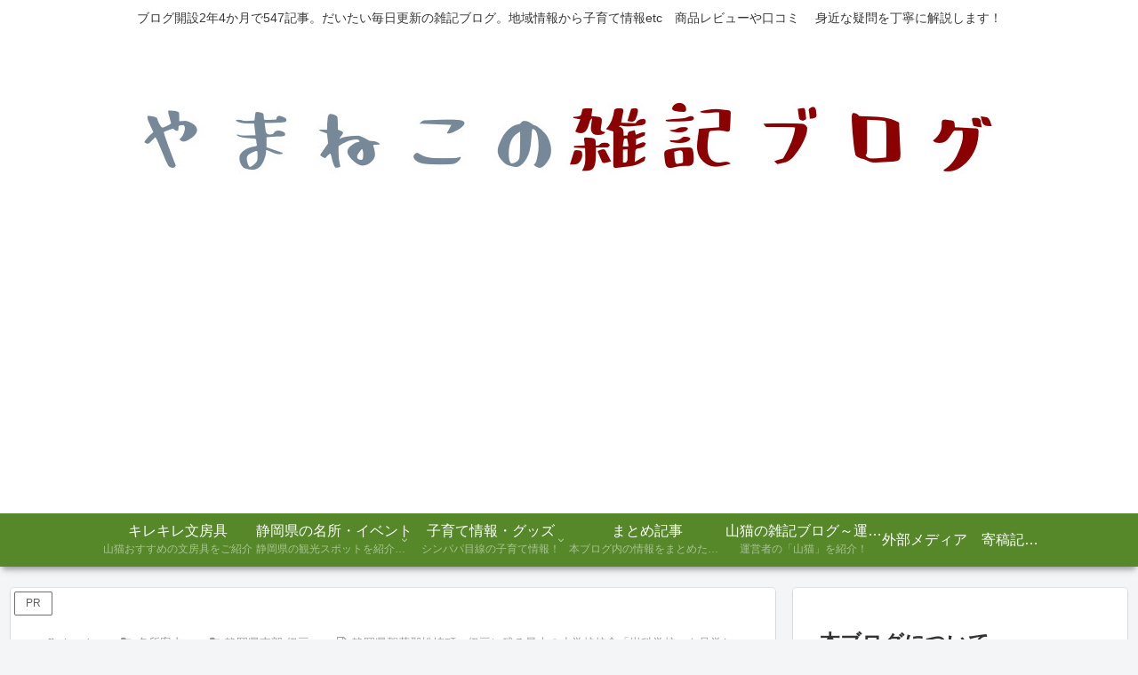

--- FILE ---
content_type: text/html; charset=utf-8
request_url: https://www.google.com/recaptcha/api2/aframe
body_size: 268
content:
<!DOCTYPE HTML><html><head><meta http-equiv="content-type" content="text/html; charset=UTF-8"></head><body><script nonce="OK1fko-Ade-KCPUeG8wT5Q">/** Anti-fraud and anti-abuse applications only. See google.com/recaptcha */ try{var clients={'sodar':'https://pagead2.googlesyndication.com/pagead/sodar?'};window.addEventListener("message",function(a){try{if(a.source===window.parent){var b=JSON.parse(a.data);var c=clients[b['id']];if(c){var d=document.createElement('img');d.src=c+b['params']+'&rc='+(localStorage.getItem("rc::a")?sessionStorage.getItem("rc::b"):"");window.document.body.appendChild(d);sessionStorage.setItem("rc::e",parseInt(sessionStorage.getItem("rc::e")||0)+1);localStorage.setItem("rc::h",'1769146583547');}}}catch(b){}});window.parent.postMessage("_grecaptcha_ready", "*");}catch(b){}</script></body></html>

--- FILE ---
content_type: application/javascript; charset=utf-8;
request_url: https://dalc.valuecommerce.com/app3?p=885893732&_s=https%3A%2F%2Fyamaneko-blog.com%2F20190406-iwashina%2F&vf=iVBORw0KGgoAAAANSUhEUgAAAAMAAAADCAYAAABWKLW%2FAAAAMElEQVQYV2NkFGP4nxHLwZDd%2B4uB8VwM8%2F%2FtfAoMrQr3GBhzubr%2Bz3s2hcFM4BEDAPvwDa0CHH%2FeAAAAAElFTkSuQmCC
body_size: 963
content:
vc_linkswitch_callback({"t":"697308d5","r":"aXMI1QAIlSMDhWojCooAHwqKBtTsTg","ub":"aXMI1AACzlwDhWojCooBbQqKC%2FAeQQ%3D%3D","vcid":"QDDF-Uquxh6L96b2uwba4EqR4D9THcQ9wnqB8BZMrdk92alD48EcWCi7rhm1lNpo","vcpub":"0.562467","shopping.geocities.jp":{"a":"2695956","m":"2201292","g":"f1a7424f8c"},"jalan.net":{"a":"2513343","m":"2130725","g":"5a418e0e8c"},"www.mangazenkan.com":{"a":"2875212","m":"3611863","g":"7c74f5018c"},"l":4,"btimes.jp":{"a":"2827083","m":"3316417","g":"735ac7618c"},"shopping.yahoo.co.jp":{"a":"2695956","m":"2201292","g":"f1a7424f8c"},"p":885893732,"paypaymall.yahoo.co.jp":{"a":"2695956","m":"2201292","g":"f1a7424f8c"},"www.ikyu.com":{"a":"2675907","m":"221","g":"e9a2f0c888"},"s":3441208,"approach.yahoo.co.jp":{"a":"2695956","m":"2201292","g":"f1a7424f8c"},"paypaystep.yahoo.co.jp":{"a":"2695956","m":"2201292","g":"f1a7424f8c"},"mini-shopping.yahoo.co.jp":{"a":"2695956","m":"2201292","g":"f1a7424f8c"}})

--- FILE ---
content_type: application/javascript; charset=utf-8
request_url: https://mtwidget03.affiliate.ashiato.rakuten.co.jp/?rakuten_design=slide&rakuten_affiliateId=0c15d030.dfeb806c.0c208255.96ceb2e4&rakuten_items=ctsmatch&rakuten_genreId=0&rakuten_size=600x200&rakuten_pattern=H1B&rakuten_target=_blank&rakuten_theme=gray&rakuten_border=on&rakuten_auto_mode=on&rakuten_genre_title=off&rakuten_pointbackId=MAF_RAKUTEN_ID&rakuten_no_link=off&rakuten_no_afl=off&rakuten_no_logo=off&rakuten_undispGenre=off&rakuten_wmode=off&rakuten_noScrollButton=off&rakuten_bgColor=FFFFFF&rakuten_txtColor=1D54A7&rakuten_captionColor=000000&rakuten_moverColor=C00000&rakuten_recommend=on&rakuten_service_flag=ichiba&rakuten_adNetworkId=moshimo&rakuten_adNetworkUrl=http%3A%2F%2Fc.af.moshimo.com%2Faf%2Fc%2Fclick%3Fa_id%3D1237685%26p_id%3D54%26pc_id%3D54%26pl_id%3D10758%26url%3D&rakuten_searchKeyword=&rakuten_disableLogo=&rakuten_moverItembgColor=&rakuten_moverCaptionColor=&rakuten_slideSpeed=250&rakuten_moreInfoColor=red&rakuten_subTxtColor=&rakuten_loadingImage=auto&rakuten_imageDisplay=auto&rakuten_txtDisplay=auto&rakuten_captionDisplay=auto&rakuten_moreInfoDisplay=auto&rakuten_txtRow=auto&rakuten_captionRow=auto&rakuten_auto_interval=6000&rakuten_imageSize=auto&rakuten_slideCell=auto&rakuten_slideDirection=auto&rakuten_order=0,1,2,3&rakuten_loadingTimeout=0&rakuten_mediaId=20011808&rakuten_measurementId=-_ver--new_18_-&rakuten_pointSiteId=&rakuten_isAdvanced=false&rakuten_isIE=false&rakuten_deviceType=PC&rakuten_itemAmount=20&rakuten_tLogFrequency=10&rakuten_timestamp=1769146579954&rakuten_optout=off&rakuten_deeplink=on&rakuten_pUrl=https%3A%2F%2Fyamaneko-blog.com%2F20190406-iwashina%2F&rakuten_version=20230106&rakuten_datatype=json
body_size: 26675
content:
window.rakuten_mw_callback({"status":"Success","itemData":[{"genre_id":101937,"source":"contents_match","name":"ゼロから学べるブログ運営×集客×マネタイズ人気ブロガー養成講座 [ 菅家伸 ]","price":"1,980円","min_price":1980,"max_price":1980,"reviewnum":18,"reviewave":3.94,"url":"http://c.af.moshimo.com/af/c/click?a_id=1237685&p_id=54&pc_id=54&pl_id=10758&url=https%3A%2F%2Fhb.afl.rakuten.co.jp%2Fichiba%2F0c15d030.dfeb806c.0c208255.96ceb2e4.c%3Dmtlk.m%[base64].t%3Dmtlk20011808%2FMAF_RAKUTEN_ID%3Fpc%3Dhttps%253A%252F%252Fitem.rakuten.co.jp%252Fbook%252F14460297%252F%26itemMode%3Dichiba_contents_match%26ashiatoCount%3D0%26itemCode%3Dbook%3A18196276%26genreId%3D101937%26loadTime%3D75%26time%3D1769146582727","image_url":"https://thumbnail.image.rakuten.co.jp/@0_mall/book/cabinet/1403/9784800711403.jpg?_ex=128x128","item_code":"book:18196276","version":"2022-11-1","position":0},{"genre_id":101937,"source":"contents_match","name":"ブログライティングの教科書 ブログ歴17年のプロが教える売れる文章術 [ 中島大介 ]","price":"1,760円","min_price":1760,"max_price":1760,"reviewnum":16,"reviewave":4.06,"url":"http://c.af.moshimo.com/af/c/click?a_id=1237685&p_id=54&pc_id=54&pl_id=10758&url=https%3A%2F%2Fhb.afl.rakuten.co.jp%2Fichiba%2F0c15d030.dfeb806c.0c208255.96ceb2e4.c%3Dmtlk.m%[base64].t%3Dmtlk20011808%2FMAF_RAKUTEN_ID%3Fpc%3Dhttps%253A%252F%252Fitem.rakuten.co.jp%252Fbook%252F17281994%252F%26itemMode%3Dichiba_contents_match%26ashiatoCount%3D0%26itemCode%3Dbook%3A20768394%26genreId%3D101937%26loadTime%3D75%26time%3D1769146582727","image_url":"https://thumbnail.image.rakuten.co.jp/@0_mall/book/cabinet/2622/9784023322622_1_3.jpg?_ex=128x128","item_code":"book:20768394","version":"2022-11-1","position":1},{"genre_id":207696,"source":"contents_match","name":"日本製 ナイロン シューズバッグ 上履き入れ はっ水 撥水 マチ付き シューズ入れ 上靴袋 上靴入れ 男の子 女の子 キッズ 小学校 小学生 保育所 幼稚園 子供 おしゃれ 入園入学 洗える スポーツ ズック袋 無地 大きい 大きめ ギフト セット 入学祝い 国産 BOST★R ブランド","price":"1,890円~","min_price":1890,"max_price":1980,"reviewnum":27,"reviewave":4.89,"url":"http://c.af.moshimo.com/af/c/click?a_id=1237685&p_id=54&pc_id=54&pl_id=10758&url=https%3A%2F%2Fhb.afl.rakuten.co.jp%2Fichiba%2F0c15d030.dfeb806c.0c208255.96ceb2e4.c%3Dmtlk.m%[base64].t%3Dmtlk20011808%2FMAF_RAKUTEN_ID%3Fpc%3Dhttps%253A%252F%252Fitem.rakuten.co.jp%252Felmundofoods%252Fb00455%252F%26itemMode%3Dichiba_contents_match%26ashiatoCount%3D0%26itemCode%3Delmundofoods%3A10001587%26genreId%3D207696%26loadTime%3D75%26time%3D1769146582727","image_url":"https://thumbnail.image.rakuten.co.jp/@0_mall/elmundofoods/cabinet/03864236/b00455.jpg?_ex=128x128","item_code":"elmundofoods:10001587","version":"2022-11-1","position":2},{"genre_id":509683,"source":"contents_match","name":"【ふるさと納税】野菜ソムリエのイタリアンジェラート専門店＜山猫ジェラート＞おすすめ6個セット ふるさと納税 ジェラート アイス アイスクリーム 千葉 大多喜町 送料無料 W01201","price":"17,000円","min_price":17000,"max_price":17000,"reviewnum":0,"reviewave":0,"url":"http://c.af.moshimo.com/af/c/click?a_id=1237685&p_id=54&pc_id=54&pl_id=10758&url=https%3A%2F%2Fhb.afl.rakuten.co.jp%2Fichiba%2F0c15d030.dfeb806c.0c208255.96ceb2e4.c%3Dmtlk.m%[base64].t%3Dmtlk20011808%2FMAF_RAKUTEN_ID%3Fpc%3Dhttps%253A%252F%252Fitem.rakuten.co.jp%252Ff124419-otaki%252Fw01201%252F%26itemMode%3Dichiba_contents_match%26ashiatoCount%3D0%26itemCode%3Df124419-otaki%3A10000125%26genreId%3D509683%26loadTime%3D75%26time%3D1769146582727","image_url":"https://thumbnail.image.rakuten.co.jp/@0_mall/f124419-otaki/cabinet/09380722/imgrc0111456308.jpg?_ex=128x128","item_code":"f124419-otaki:10000125","version":"2022-11-1","position":3},{"genre_id":501098,"source":"contents_match","name":"【ふるさと納税】エリエール 消臭＋ トイレットティシュー しっかり香るフレッシュクリアの香り コンパクトダブル 【選べるロール数：32・64・96 ロール】　1.5倍巻 37.5m トイレットペーパー ダブル パルプ100％ 日用品 消耗品 備蓄 送料無料 静岡県 富士宮市","price":"12,000円~","min_price":12000,"max_price":25000,"reviewnum":1032,"reviewave":4.64,"url":"http://c.af.moshimo.com/af/c/click?a_id=1237685&p_id=54&pc_id=54&pl_id=10758&url=https%3A%2F%2Fhb.afl.rakuten.co.jp%2Fichiba%2F0c15d030.dfeb806c.0c208255.96ceb2e4.c%3Dmtlk.m%[base64].t%3Dmtlk20011808%2FMAF_RAKUTEN_ID%3Fpc%3Dhttps%253A%252F%252Fitem.rakuten.co.jp%252Ff222071-fujinomiya%252Fa-10-07%252F%26itemMode%3Dichiba_contents_match%26ashiatoCount%3D0%26itemCode%3Df222071-fujinomiya%3A10000018%26genreId%3D501098%26loadTime%3D75%26time%3D1769146582727","image_url":"https://thumbnail.image.rakuten.co.jp/@0_mall/f222071-fujinomiya/cabinet/05215706/imgrc0094931363.jpg?_ex=128x128","item_code":"f222071-fujinomiya:10000018","version":"2022-11-1","position":4},{"genre_id":210246,"source":"contents_match","name":"【ふるさと納税】万年筆 インク 鉄輪セピア 別府 文房具 文具 ペン 水性 オリジナルインク 50ml 日本製 スケルトン PILOT ライティブ インク吸入コンバーター付き ギフト プレゼント 記念品 お祝い 贈り物 別府市 大分県 送料無料","price":"17,000円","min_price":17000,"max_price":17000,"reviewnum":0,"reviewave":0,"url":"http://c.af.moshimo.com/af/c/click?a_id=1237685&p_id=54&pc_id=54&pl_id=10758&url=https%3A%2F%2Fhb.afl.rakuten.co.jp%2Fichiba%2F0c15d030.dfeb806c.0c208255.96ceb2e4.c%3Dmtlk.m%[base64].t%3Dmtlk20011808%2FMAF_RAKUTEN_ID%3Fpc%3Dhttps%253A%252F%252Fitem.rakuten.co.jp%252Ff442020-beppu%252Fb002-007%252F%26itemMode%3Dichiba_contents_match%26ashiatoCount%3D0%26itemCode%3Df442020-beppu%3A10000389%26genreId%3D210246%26loadTime%3D75%26time%3D1769146582727","image_url":"https://thumbnail.image.rakuten.co.jp/@0_mall/f442020-beppu/cabinet/09348120/b002-007-s-1016.jpg?_ex=128x128","item_code":"f442020-beppu:10000389","version":"2022-11-1","position":5},{"genre_id":205155,"source":"contents_match","name":"【土日祝発送】 上靴 上履き ムーンスター リトルスター 01 02 ゴムバンド マジックテープ ベビー キッズ 子供 男の子 女の子 通気性 メッシュ 蒸れにくい 抗菌 防臭 すぐ乾く 速乾 日本製 うわぐつ うわばき MS 幼稚園 保育園 小学校 moonstar","price":"2,590円","min_price":2590,"max_price":2590,"reviewnum":954,"reviewave":4.58,"url":"http://c.af.moshimo.com/af/c/click?a_id=1237685&p_id=54&pc_id=54&pl_id=10758&url=https%3A%2F%2Fhb.afl.rakuten.co.jp%2Fichiba%2F0c15d030.dfeb806c.0c208255.96ceb2e4.c%3Dmtlk.m%[base64].t%3Dmtlk20011808%2FMAF_RAKUTEN_ID%3Fpc%3Dhttps%253A%252F%252Fitem.rakuten.co.jp%252Fgallery-mc%252Ftkhs-littlestar%252F%26itemMode%3Dichiba_contents_match%26ashiatoCount%3D0%26itemCode%3Dgallery-mc%3A10015221%26genreId%3D205155%26loadTime%3D75%26time%3D1769146582727","image_url":"https://thumbnail.image.rakuten.co.jp/@0_gold/gallery-mc/images/item/top/gallerymc_tkhs-littlestar.jpg?_ex=128x128","item_code":"gallery-mc:10015221","version":"2022-11-1","position":6},{"genre_id":207865,"source":"contents_match","name":"尾鈴山 芋焼酎 山ねこ 1800ml 宮崎県 尾鈴山蒸留所 焼酎 芋焼酎プレゼント 誕生日 記念日 就職 結婚 新築 昇進 お祝い 【山猫　やまねこ】","price":"2,882円","min_price":2882,"max_price":2882,"reviewnum":8,"reviewave":5,"url":"http://c.af.moshimo.com/af/c/click?a_id=1237685&p_id=54&pc_id=54&pl_id=10758&url=https%3A%2F%2Fhb.afl.rakuten.co.jp%2Fichiba%2F0c15d030.dfeb806c.0c208255.96ceb2e4.c%3Dmtlk.m%[base64].t%3Dmtlk20011808%2FMAF_RAKUTEN_ID%3Fpc%3Dhttps%253A%252F%252Fitem.rakuten.co.jp%252Fhiguchiwine%252Fw14881%252F%26itemMode%3Dichiba_contents_match%26ashiatoCount%3D0%26itemCode%3Dhiguchiwine%3A10013152%26genreId%3D207865%26loadTime%3D75%26time%3D1769146582727","image_url":"https://thumbnail.image.rakuten.co.jp/@0_mall/higuchiwine/cabinet/sinki20215/w14881_1.jpg?_ex=128x128","item_code":"higuchiwine:10013152","version":"2022-11-1","position":7},{"genre_id":207865,"source":"contents_match","name":"尾鈴山 芋焼酎 山ねこ 1800ml 6本セット 宮崎県 尾鈴山蒸留所 焼酎 芋焼酎プレゼント 誕生日 記念日 /就職 結婚 新築 昇進 お祝い 【山猫　やまねこ】","price":"17,292円","min_price":17292,"max_price":17292,"reviewnum":0,"reviewave":0,"url":"http://c.af.moshimo.com/af/c/click?a_id=1237685&p_id=54&pc_id=54&pl_id=10758&url=https%3A%2F%2Fhb.afl.rakuten.co.jp%2Fichiba%2F0c15d030.dfeb806c.0c208255.96ceb2e4.c%3Dmtlk.m%[base64].t%3Dmtlk20011808%2FMAF_RAKUTEN_ID%3Fpc%3Dhttps%253A%252F%252Fitem.rakuten.co.jp%252Fhiguchiwine%252Fw45754%252F%26itemMode%3Dichiba_contents_match%26ashiatoCount%3D0%26itemCode%3Dhiguchiwine%3A10014341%26genreId%3D207865%26loadTime%3D75%26time%3D1769146582727","image_url":"https://thumbnail.image.rakuten.co.jp/@0_mall/higuchiwine/cabinet/sinnki_h12/w45754.jpg?_ex=128x128","item_code":"higuchiwine:10014341","version":"2022-11-1","position":8},{"genre_id":210246,"source":"contents_match","name":"【S200】【SAILOR/セーラー】 限定 21金万年筆 透明軸 プロフェッショナルギア カプチーノブラウン 【即納/宅配便対応 ブランド 正規品 保証 国産 日本製 プロギア】","price":"41,800円","min_price":41800,"max_price":41800,"reviewnum":3,"reviewave":4.33,"url":"http://c.af.moshimo.com/af/c/click?a_id=1237685&p_id=54&pc_id=54&pl_id=10758&url=https%3A%2F%2Fhb.afl.rakuten.co.jp%2Fichiba%2F0c15d030.dfeb806c.0c208255.96ceb2e4.c%3Dmtlk.m%[base64].t%3Dmtlk20011808%2FMAF_RAKUTEN_ID%3Fpc%3Dhttps%253A%252F%252Fitem.rakuten.co.jp%252Fhunnyhunt%252Fsailor-citrine-progear-fp%252F%26itemMode%3Dichiba_contents_match%26ashiatoCount%3D0%26itemCode%3Dhunnyhunt%3A10008389%26genreId%3D210246%26loadTime%3D75%26time%3D1769146582727","image_url":"https://thumbnail.image.rakuten.co.jp/@0_mall/hunnyhunt/cabinet/08127998/s200-11.jpg?_ex=128x128","item_code":"hunnyhunt:10008389","version":"2022-11-1","position":9},{"genre_id":213458,"source":"contents_match","name":"五月人形 コンパクト おしゃれ インテリア 兜飾り 5月人形 端午の節句 選べる 2種類 誠山 淡黒水色兜/淡萌黄色兜 増村人形店 MMN0695","price":"89,800円","min_price":89800,"max_price":89800,"reviewnum":67,"reviewave":4.88,"url":"http://c.af.moshimo.com/af/c/click?a_id=1237685&p_id=54&pc_id=54&pl_id=10758&url=https%3A%2F%2Fhb.afl.rakuten.co.jp%2Fichiba%2F0c15d030.dfeb806c.0c208255.96ceb2e4.c%3Dmtlk.m%[base64].t%3Dmtlk20011808%2FMAF_RAKUTEN_ID%3Fpc%3Dhttps%253A%252F%252Fitem.rakuten.co.jp%252Fmasumuradoll%252F10001063%252F%26itemMode%3Dichiba_contents_match%26ashiatoCount%3D0%26itemCode%3Dmasumuradoll%3A10001063%26genreId%3D213458%26loadTime%3D75%26time%3D1769146582727","image_url":"https://thumbnail.image.rakuten.co.jp/@0_mall/masumuradoll/cabinet/08082086/08082094/08082100/uhijfdhuijfhug.jpg?_ex=128x128","item_code":"masumuradoll:10001063","version":"2022-11-1","position":10},{"genre_id":213458,"source":"contents_match","name":"五月人形 コンパクト おしゃれ インテリア 兜飾り 5月人形 端午の節句 誠山 7号 淡萌黄色 金小札兜 増村人形店 MMN1542","price":"95,800円","min_price":95800,"max_price":95800,"reviewnum":6,"reviewave":5,"url":"http://c.af.moshimo.com/af/c/click?a_id=1237685&p_id=54&pc_id=54&pl_id=10758&url=https%3A%2F%2Fhb.afl.rakuten.co.jp%2Fichiba%2F0c15d030.dfeb806c.0c208255.96ceb2e4.c%3Dmtlk.m%[base64].t%3Dmtlk20011808%2FMAF_RAKUTEN_ID%3Fpc%3Dhttps%253A%252F%252Fitem.rakuten.co.jp%252Fmasumuradoll%252F10001542%252F%26itemMode%3Dichiba_contents_match%26ashiatoCount%3D0%26itemCode%3Dmasumuradoll%3A10001542%26genreId%3D213458%26loadTime%3D75%26time%3D1769146582727","image_url":"https://thumbnail.image.rakuten.co.jp/@0_mall/masumuradoll/cabinet/08082086/08082087/srfwrr.jpg?_ex=128x128","item_code":"masumuradoll:10001542","version":"2022-11-1","position":11},{"genre_id":203063,"source":"contents_match","name":"【中古】 花はふしぎ なぜ自然界に青いバラは存在しないのか？ / 岩科 司 / 講談社 [新書]【ネコポス発送】","price":"1,421円","min_price":1421,"max_price":1421,"reviewnum":0,"reviewave":0,"url":"http://c.af.moshimo.com/af/c/click?a_id=1237685&p_id=54&pc_id=54&pl_id=10758&url=https%3A%2F%2Fhb.afl.rakuten.co.jp%2Fichiba%2F0c15d030.dfeb806c.0c208255.96ceb2e4.c%3Dmtlk.m%[base64].t%3Dmtlk20011808%2FMAF_RAKUTEN_ID%3Fpc%3Dhttps%253A%252F%252Fitem.rakuten.co.jp%252Fmottainaihonpo%252F4062576074%252F%26itemMode%3Dichiba_contents_match%26ashiatoCount%3D0%26itemCode%3Dmottainaihonpo%3A11614752%26genreId%3D203063%26loadTime%3D75%26time%3D1769146582727","image_url":"https://thumbnail.image.rakuten.co.jp/@0_mall/mottainaihonpo/cabinet/07126104/bk3a4ujx2klogpol.jpg?_ex=128x128","item_code":"mottainaihonpo:11614752","version":"2022-11-1","position":12},{"genre_id":210246,"source":"contents_match","name":"PILOT（パイロット）　キャップレス絣（かすり）　ノック式万年筆　FCN-2MR（35200）","price":"24,640円","min_price":24640,"max_price":24640,"reviewnum":0,"reviewave":0,"url":"http://c.af.moshimo.com/af/c/click?a_id=1237685&p_id=54&pc_id=54&pl_id=10758&url=https%3A%2F%2Fhb.afl.rakuten.co.jp%2Fichiba%2F0c15d030.dfeb806c.0c208255.96ceb2e4.c%3Dmtlk.m%[base64].t%3Dmtlk20011808%2FMAF_RAKUTEN_ID%3Fpc%3Dhttps%253A%252F%252Fitem.rakuten.co.jp%252Fofficeone%252Ffcn-2mr-%252F%26itemMode%3Dichiba_contents_match%26ashiatoCount%3D0%26itemCode%3Dofficeone%3A10011292%26genreId%3D210246%26loadTime%3D75%26time%3D1769146582727","image_url":"https://thumbnail.image.rakuten.co.jp/@0_mall/officeone/cabinet/pirot/imgrc0120224833.jpg?_ex=128x128","item_code":"officeone:10011292","version":"2022-11-1","position":13},{"genre_id":565678,"source":"contents_match","name":"▼期間限定値引き▼ New 日本製 新色 2個 月チャーム 三日月 ムーン クレセント ルナ ストーン 石 クリスタル 星 ほし ホシ スター star 秋 L&A K16GP 本ロジウム 日本製ロジウム ネックレス ピアス イヤリング ペンダントなど トップパーツ オシャレ ハンドメイド 2個価格","price":"171円~","min_price":171,"max_price":337,"reviewnum":32,"reviewave":4.94,"url":"http://c.af.moshimo.com/af/c/click?a_id=1237685&p_id=54&pc_id=54&pl_id=10758&url=https%3A%2F%2Fhb.afl.rakuten.co.jp%2Fichiba%2F0c15d030.dfeb806c.0c208255.96ceb2e4.c%3Dmtlk.m%[base64].t%3Dmtlk20011808%2FMAF_RAKUTEN_ID%3Fpc%3Dhttps%253A%252F%252Fitem.rakuten.co.jp%252Fparts-land%252Fpa-ori-180-a%252F%26itemMode%3Dichiba_contents_match%26ashiatoCount%3D0%26itemCode%3Dparts-land%3A10000260%26genreId%3D565678%26loadTime%3D75%26time%3D1769146582727","image_url":"https://thumbnail.image.rakuten.co.jp/@0_mall/parts-land/cabinet/original_charm/pa-ori-180_all.jpg?_ex=128x128","item_code":"parts-land:10000260","version":"2022-11-1","position":14},{"genre_id":405390,"source":"contents_match","name":"ネイル メタル パーツ 25 夏ネイル ムーン 5個入り","price":"100円","min_price":100,"max_price":100,"reviewnum":3,"reviewave":4.33,"url":"http://c.af.moshimo.com/af/c/click?a_id=1237685&p_id=54&pc_id=54&pl_id=10758&url=https%3A%2F%2Fhb.afl.rakuten.co.jp%2Fichiba%2F0c15d030.dfeb806c.0c208255.96ceb2e4.c%3Dmtlk.m%[base64].t%3Dmtlk20011808%2FMAF_RAKUTEN_ID%3Fpc%3Dhttps%253A%252F%252Fitem.rakuten.co.jp%252Fpuchikoko%252Fn00108%252F%26itemMode%3Dichiba_contents_match%26ashiatoCount%3D0%26itemCode%3Dpuchikoko%3A10003761%26genreId%3D405390%26loadTime%3D75%26time%3D1769146582727","image_url":"https://thumbnail.image.rakuten.co.jp/@0_mall/puchikoko/cabinet/01465605/02487904/metal_parts/n00108a.jpg?_ex=128x128","item_code":"puchikoko:10003761","version":"2022-11-1","position":15},{"genre_id":407279,"source":"contents_match","name":"ボディピアス 16G 軟骨ピアス つけっぱなし サージカルステンレス 金属アレルギー レディース スタイリッシュ 月 ぷっくり ストレートバーベル ムーン シンプルめ 小さめ シルバー ゴールド かわいい デイリー オフィス キュート ギフト 片耳用","price":"1,100円","min_price":1100,"max_price":1100,"reviewnum":40,"reviewave":4.18,"url":"http://c.af.moshimo.com/af/c/click?a_id=1237685&p_id=54&pc_id=54&pl_id=10758&url=https%3A%2F%2Fhb.afl.rakuten.co.jp%2Fichiba%2F0c15d030.dfeb806c.0c208255.96ceb2e4.c%3Dmtlk.m%[base64].t%3Dmtlk20011808%2FMAF_RAKUTEN_ID%3Fpc%3Dhttps%253A%252F%252Fitem.rakuten.co.jp%252Frinrinrin%252Fh752-51%252F%26itemMode%3Dichiba_contents_match%26ashiatoCount%3D0%26itemCode%3Drinrinrin%3A10009300%26genreId%3D407279%26loadTime%3D75%26time%3D1769146582727","image_url":"https://thumbnail.image.rakuten.co.jp/@0_mall/rinrinrin/cabinet/frametopimg12/h752-51_es.jpg?_ex=128x128","item_code":"rinrinrin:10009300","version":"2022-11-1","position":16},{"genre_id":205155,"source":"contents_match","name":"MOONSTAR ムーンスター カラーバレー スクールメドレー PF 上履き 子供 男の子 女の子 上履 上靴 ピンク 日本製 JAPAN 室内履き 学校 バレエシューズ 大人 スクール イエロー ホワイト ピンク グリーン コバルト レッド ブルー /ST","price":"1,300円","min_price":1300,"max_price":1300,"reviewnum":695,"reviewave":4.52,"url":"http://c.af.moshimo.com/af/c/click?a_id=1237685&p_id=54&pc_id=54&pl_id=10758&url=https%3A%2F%2Fhb.afl.rakuten.co.jp%2Fichiba%2F0c15d030.dfeb806c.0c208255.96ceb2e4.c%3Dmtlk.m%[base64].t%3Dmtlk20011808%2FMAF_RAKUTEN_ID%3Fpc%3Dhttps%253A%252F%252Fitem.rakuten.co.jp%252Fshopannie%252F10000198%252F%26itemMode%3Dichiba_contents_match%26ashiatoCount%3D0%26itemCode%3Dshopannie%3A10000198%26genreId%3D205155%26loadTime%3D75%26time%3D1769146582727","image_url":"https://thumbnail.image.rakuten.co.jp/@0_mall/shopannie/cabinet/02532903/02587074/1121048.jpg?_ex=128x128","item_code":"shopannie:10000198","version":"2022-11-1","position":17},{"genre_id":566229,"source":"contents_match","name":"綿ガーゼ インナー 8分袖 長袖 レース付き 日本製 レディース 女性 年間 スーピマ コットン 綿 100% 敏感肌 肌に優しい 冷えとり あったか 暖かい 締め付けない 国産 婦人 送料無料 女性 下着 肌着 白鷺ニット G5014B-RT","price":"2,280円","min_price":2280,"max_price":2280,"reviewnum":186,"reviewave":4.56,"url":"http://c.af.moshimo.com/af/c/click?a_id=1237685&p_id=54&pc_id=54&pl_id=10758&url=https%3A%2F%2Fhb.afl.rakuten.co.jp%2Fichiba%2F0c15d030.dfeb806c.0c208255.96ceb2e4.c%3Dmtlk.m%[base64].t%3Dmtlk20011808%2FMAF_RAKUTEN_ID%3Fpc%3Dhttps%253A%252F%252Fitem.rakuten.co.jp%252Fskicl%252F10000013%252F%26itemMode%3Dichiba_contents_match%26ashiatoCount%3D0%26itemCode%3Dskicl%3A10000013%26genreId%3D566229%26loadTime%3D75%26time%3D1769146582727","image_url":"https://thumbnail.image.rakuten.co.jp/@0_mall/skicl/cabinet/l_tops/g5014b/g5014b_sp_01.jpg?_ex=128x128","item_code":"skicl:10000013","version":"2022-11-1","position":18},{"genre_id":403933,"source":"contents_match","name":"綿ガーゼ インナーパンツ 10分丈 日本製 シンプル レディース 女性 年間 国産 スーピマ コットン 綿 100 % レギンス スパッツ ズボン下 スラックス 婦人 送料無料 敏感肌 コットン 100 締め付けない あったか 冷えとり ロング 膝下 G5057N-RT","price":"2,480円","min_price":2480,"max_price":2480,"reviewnum":601,"reviewave":4.47,"url":"http://c.af.moshimo.com/af/c/click?a_id=1237685&p_id=54&pc_id=54&pl_id=10758&url=https%3A%2F%2Fhb.afl.rakuten.co.jp%2Fichiba%2F0c15d030.dfeb806c.0c208255.96ceb2e4.c%3Dmtlk.m%[base64].t%3Dmtlk20011808%2FMAF_RAKUTEN_ID%3Fpc%3Dhttps%253A%252F%252Fitem.rakuten.co.jp%252Fskicl%252Fg5057n-rt_fulllength%252F%26itemMode%3Dichiba_contents_match%26ashiatoCount%3D0%26itemCode%3Dskicl%3A10002258%26genreId%3D403933%26loadTime%3D75%26time%3D1769146582727","image_url":"https://thumbnail.image.rakuten.co.jp/@0_mall/skicl/cabinet/l_bottoms/leggings01/g5057n_sp_01.jpg?_ex=128x128","item_code":"skicl:10002258","version":"2022-11-1","position":19}],"extraData":{"param":{"accesslog":["https://log.affiliate.rakuten.co.jp/mw/imp/a.gif?pointbackId=_RTmtlk20011808&item=ctsmatch&service=ichiba&affiliateId=0c15d030.dfeb806c.0c208255.96ceb2e4&itemMode=ichiba_contents_match&ashiatoCount=0&itemCodes=book:18196276,book:20768394,elmundofoods:10001587,f124419-otaki:10000125,f222071-fujinomiya:10000018,f442020-beppu:10000389,gallery-mc:10015221,higuchiwine:10013152,higuchiwine:10014341,hunnyhunt:10008389&genreIdList=101937,101937,207696,509683,501098,210246,205155,207865,207865,210246&m=-_ver--new_18__pbid--20011808__size--600x200__imode--ichiba_contents_match__dt--PC__dp--true__adnetid--moshimo__uniqid--9a257455e28b615d54b6a504feb8b2959e4f9ba5fc7__pinfo--none_-&recommend=on&bhType=nologin&itemCount=20&date=1769146582727"],"errorlog":[],"loginfo":{"errorBaseUrl":"https://log.affiliate.rakuten.co.jp/mw/imp/e.gif?pointbackId=_RTmtlk20011808&item=ctsmatch&service=ichiba&affiliateId=0c15d030.dfeb806c.0c208255.96ceb2e4&itemMode=ichiba_contents_match&ashiatoCount=0&itemCodes=book:18196276,book:20768394,elmundofoods:10001587,f124419-otaki:10000125,f222071-fujinomiya:10000018,f442020-beppu:10000389,gallery-mc:10015221,higuchiwine:10013152,higuchiwine:10014341,hunnyhunt:10008389&genreIdList=101937,101937,207696,509683,501098,210246,205155,207865,207865,210246&m=-_ver--new_18__pbid--20011808__size--600x200__imode--ichiba_contents_match__dt--PC__dp--true__adnetid--moshimo__uniqid--9a257455e28b615d54b6a504feb8b2959e4f9ba5fc7__pinfo--none_-&recommend=on&bhType=nologin&itemCount=20","timeBaseUrl":"https://log.affiliate.rakuten.co.jp/mw/imp/t.gif?pointbackId=_RTmtlk20011808&item=ctsmatch&service=ichiba&affiliateId=0c15d030.dfeb806c.0c208255.96ceb2e4&itemMode=ichiba_contents_match&ashiatoCount=0&itemCodes=book:18196276,book:20768394,elmundofoods:10001587,f124419-otaki:10000125,f222071-fujinomiya:10000018,f442020-beppu:10000389,gallery-mc:10015221,higuchiwine:10013152,higuchiwine:10014341,hunnyhunt:10008389&genreIdList=101937,101937,207696,509683,501098,210246,205155,207865,207865,210246&m=-_ver--new_18__pbid--20011808__size--600x200__imode--ichiba_contents_match__dt--PC__dp--true__adnetid--moshimo__uniqid--9a257455e28b615d54b6a504feb8b2959e4f9ba5fc7__pinfo--none_-&recommend=on&bhType=nologin&itemCount=20"}},"logoUrl":"https://www.rakuten.co.jp/"},"optout":"off"});

--- FILE ---
content_type: application/javascript; charset=utf-8
request_url: https://mtwidget03.affiliate.ashiato.rakuten.co.jp/?rakuten_design=slide&rakuten_affiliateId=0c15d030.dfeb806c.0c208255.96ceb2e4&rakuten_items=ctsmatch&rakuten_genreId=0&rakuten_size=300x250&rakuten_pattern=H2A&rakuten_target=_blank&rakuten_theme=gray&rakuten_border=on&rakuten_auto_mode=on&rakuten_genre_title=off&rakuten_pointbackId=MAF_RAKUTEN_ID&rakuten_no_link=off&rakuten_no_afl=off&rakuten_no_logo=off&rakuten_undispGenre=off&rakuten_wmode=off&rakuten_noScrollButton=&rakuten_bgColor=&rakuten_txtColor=&rakuten_captionColor=000000&rakuten_moverColor=C00000&rakuten_recommend=on&rakuten_service_flag=ichiba&rakuten_adNetworkId=moshimo&rakuten_adNetworkUrl=http%3A%2F%2Fc.af.moshimo.com%2Faf%2Fc%2Fclick%3Fa_id%3D1237685%26p_id%3D54%26pc_id%3D54%26pl_id%3D10758%26url%3D&rakuten_searchKeyword=&rakuten_disableLogo=&rakuten_moverItembgColor=&rakuten_moverCaptionColor=&rakuten_slideSpeed=250&rakuten_moreInfoColor=red&rakuten_subTxtColor=&rakuten_loadingImage=auto&rakuten_imageDisplay=auto&rakuten_txtDisplay=&rakuten_captionDisplay=&rakuten_moreInfoDisplay=&rakuten_txtRow=auto&rakuten_captionRow=auto&rakuten_auto_interval=6000&rakuten_imageSize=&rakuten_slideCell=&rakuten_slideDirection=auto&rakuten_order=0,1,2,3&rakuten_loadingTimeout=0&rakuten_mediaId=20011806&rakuten_measurementId=-_ver--new_18_-&rakuten_pointSiteId=&rakuten_isAdvanced=false&rakuten_isIE=false&rakuten_deviceType=PC&rakuten_itemAmount=&rakuten_tLogFrequency=10&rakuten_timestamp=1769146579987&rakuten_optout=off&rakuten_deeplink=on&rakuten_pUrl=https%3A%2F%2Fyamaneko-blog.com%2F20190406-iwashina%2F&rakuten_version=20230106&rakuten_datatype=json
body_size: 26667
content:
window.rakuten_mw_callback({"status":"Success","itemData":[{"genre_id":101937,"source":"contents_match","name":"ゼロから学べるブログ運営×集客×マネタイズ人気ブロガー養成講座 [ 菅家伸 ]","price":"1,980円","min_price":1980,"max_price":1980,"reviewnum":18,"reviewave":3.94,"url":"http://c.af.moshimo.com/af/c/click?a_id=1237685&p_id=54&pc_id=54&pl_id=10758&url=https%3A%2F%2Fhb.afl.rakuten.co.jp%2Fichiba%2F0c15d030.dfeb806c.0c208255.96ceb2e4.c%3Dmtlk.m%[base64].t%3Dmtlk20011806%2FMAF_RAKUTEN_ID%3Fpc%3Dhttps%253A%252F%252Fitem.rakuten.co.jp%252Fbook%252F14460297%252F%26itemMode%3Dichiba_contents_match%26ashiatoCount%3D0%26itemCode%3Dbook%3A18196276%26genreId%3D101937%26loadTime%3D57%26time%3D1769146582711","image_url":"https://thumbnail.image.rakuten.co.jp/@0_mall/book/cabinet/1403/9784800711403.jpg?_ex=128x128","item_code":"book:18196276","version":"2022-11-1","position":0},{"genre_id":101937,"source":"contents_match","name":"ブログライティングの教科書 ブログ歴17年のプロが教える売れる文章術 [ 中島大介 ]","price":"1,760円","min_price":1760,"max_price":1760,"reviewnum":16,"reviewave":4.06,"url":"http://c.af.moshimo.com/af/c/click?a_id=1237685&p_id=54&pc_id=54&pl_id=10758&url=https%3A%2F%2Fhb.afl.rakuten.co.jp%2Fichiba%2F0c15d030.dfeb806c.0c208255.96ceb2e4.c%3Dmtlk.m%[base64].t%3Dmtlk20011806%2FMAF_RAKUTEN_ID%3Fpc%3Dhttps%253A%252F%252Fitem.rakuten.co.jp%252Fbook%252F17281994%252F%26itemMode%3Dichiba_contents_match%26ashiatoCount%3D0%26itemCode%3Dbook%3A20768394%26genreId%3D101937%26loadTime%3D57%26time%3D1769146582711","image_url":"https://thumbnail.image.rakuten.co.jp/@0_mall/book/cabinet/2622/9784023322622_1_3.jpg?_ex=128x128","item_code":"book:20768394","version":"2022-11-1","position":1},{"genre_id":207696,"source":"contents_match","name":"日本製 ナイロン シューズバッグ 上履き入れ はっ水 撥水 マチ付き シューズ入れ 上靴袋 上靴入れ 男の子 女の子 キッズ 小学校 小学生 保育所 幼稚園 子供 おしゃれ 入園入学 洗える スポーツ ズック袋 無地 大きい 大きめ ギフト セット 入学祝い 国産 BOST★R ブランド","price":"1,890円~","min_price":1890,"max_price":1980,"reviewnum":27,"reviewave":4.89,"url":"http://c.af.moshimo.com/af/c/click?a_id=1237685&p_id=54&pc_id=54&pl_id=10758&url=https%3A%2F%2Fhb.afl.rakuten.co.jp%2Fichiba%2F0c15d030.dfeb806c.0c208255.96ceb2e4.c%3Dmtlk.m%[base64].t%3Dmtlk20011806%2FMAF_RAKUTEN_ID%3Fpc%3Dhttps%253A%252F%252Fitem.rakuten.co.jp%252Felmundofoods%252Fb00455%252F%26itemMode%3Dichiba_contents_match%26ashiatoCount%3D0%26itemCode%3Delmundofoods%3A10001587%26genreId%3D207696%26loadTime%3D57%26time%3D1769146582711","image_url":"https://thumbnail.image.rakuten.co.jp/@0_mall/elmundofoods/cabinet/03864236/b00455.jpg?_ex=128x128","item_code":"elmundofoods:10001587","version":"2022-11-1","position":2},{"genre_id":509683,"source":"contents_match","name":"【ふるさと納税】野菜ソムリエのイタリアンジェラート専門店＜山猫ジェラート＞おすすめ6個セット ふるさと納税 ジェラート アイス アイスクリーム 千葉 大多喜町 送料無料 W01201","price":"17,000円","min_price":17000,"max_price":17000,"reviewnum":0,"reviewave":0,"url":"http://c.af.moshimo.com/af/c/click?a_id=1237685&p_id=54&pc_id=54&pl_id=10758&url=https%3A%2F%2Fhb.afl.rakuten.co.jp%2Fichiba%2F0c15d030.dfeb806c.0c208255.96ceb2e4.c%3Dmtlk.m%[base64].t%3Dmtlk20011806%2FMAF_RAKUTEN_ID%3Fpc%3Dhttps%253A%252F%252Fitem.rakuten.co.jp%252Ff124419-otaki%252Fw01201%252F%26itemMode%3Dichiba_contents_match%26ashiatoCount%3D0%26itemCode%3Df124419-otaki%3A10000125%26genreId%3D509683%26loadTime%3D57%26time%3D1769146582711","image_url":"https://thumbnail.image.rakuten.co.jp/@0_mall/f124419-otaki/cabinet/09380722/imgrc0111456308.jpg?_ex=128x128","item_code":"f124419-otaki:10000125","version":"2022-11-1","position":3},{"genre_id":501098,"source":"contents_match","name":"【ふるさと納税】エリエール 消臭＋ トイレットティシュー しっかり香るフレッシュクリアの香り コンパクトダブル 【選べるロール数：32・64・96 ロール】　1.5倍巻 37.5m トイレットペーパー ダブル パルプ100％ 日用品 消耗品 備蓄 送料無料 静岡県 富士宮市","price":"12,000円~","min_price":12000,"max_price":25000,"reviewnum":1032,"reviewave":4.64,"url":"http://c.af.moshimo.com/af/c/click?a_id=1237685&p_id=54&pc_id=54&pl_id=10758&url=https%3A%2F%2Fhb.afl.rakuten.co.jp%2Fichiba%2F0c15d030.dfeb806c.0c208255.96ceb2e4.c%3Dmtlk.m%[base64].t%3Dmtlk20011806%2FMAF_RAKUTEN_ID%3Fpc%3Dhttps%253A%252F%252Fitem.rakuten.co.jp%252Ff222071-fujinomiya%252Fa-10-07%252F%26itemMode%3Dichiba_contents_match%26ashiatoCount%3D0%26itemCode%3Df222071-fujinomiya%3A10000018%26genreId%3D501098%26loadTime%3D57%26time%3D1769146582711","image_url":"https://thumbnail.image.rakuten.co.jp/@0_mall/f222071-fujinomiya/cabinet/05215706/imgrc0094931363.jpg?_ex=128x128","item_code":"f222071-fujinomiya:10000018","version":"2022-11-1","position":4},{"genre_id":210246,"source":"contents_match","name":"【ふるさと納税】万年筆 インク 鉄輪セピア 別府 文房具 文具 ペン 水性 オリジナルインク 50ml 日本製 スケルトン PILOT ライティブ インク吸入コンバーター付き ギフト プレゼント 記念品 お祝い 贈り物 別府市 大分県 送料無料","price":"17,000円","min_price":17000,"max_price":17000,"reviewnum":0,"reviewave":0,"url":"http://c.af.moshimo.com/af/c/click?a_id=1237685&p_id=54&pc_id=54&pl_id=10758&url=https%3A%2F%2Fhb.afl.rakuten.co.jp%2Fichiba%2F0c15d030.dfeb806c.0c208255.96ceb2e4.c%3Dmtlk.m%[base64].t%3Dmtlk20011806%2FMAF_RAKUTEN_ID%3Fpc%3Dhttps%253A%252F%252Fitem.rakuten.co.jp%252Ff442020-beppu%252Fb002-007%252F%26itemMode%3Dichiba_contents_match%26ashiatoCount%3D0%26itemCode%3Df442020-beppu%3A10000389%26genreId%3D210246%26loadTime%3D57%26time%3D1769146582711","image_url":"https://thumbnail.image.rakuten.co.jp/@0_mall/f442020-beppu/cabinet/09348120/b002-007-s-1016.jpg?_ex=128x128","item_code":"f442020-beppu:10000389","version":"2022-11-1","position":5},{"genre_id":205155,"source":"contents_match","name":"【土日祝発送】 上靴 上履き ムーンスター リトルスター 01 02 ゴムバンド マジックテープ ベビー キッズ 子供 男の子 女の子 通気性 メッシュ 蒸れにくい 抗菌 防臭 すぐ乾く 速乾 日本製 うわぐつ うわばき MS 幼稚園 保育園 小学校 moonstar","price":"2,590円","min_price":2590,"max_price":2590,"reviewnum":954,"reviewave":4.58,"url":"http://c.af.moshimo.com/af/c/click?a_id=1237685&p_id=54&pc_id=54&pl_id=10758&url=https%3A%2F%2Fhb.afl.rakuten.co.jp%2Fichiba%2F0c15d030.dfeb806c.0c208255.96ceb2e4.c%3Dmtlk.m%[base64].t%3Dmtlk20011806%2FMAF_RAKUTEN_ID%3Fpc%3Dhttps%253A%252F%252Fitem.rakuten.co.jp%252Fgallery-mc%252Ftkhs-littlestar%252F%26itemMode%3Dichiba_contents_match%26ashiatoCount%3D0%26itemCode%3Dgallery-mc%3A10015221%26genreId%3D205155%26loadTime%3D57%26time%3D1769146582711","image_url":"https://thumbnail.image.rakuten.co.jp/@0_gold/gallery-mc/images/item/top/gallerymc_tkhs-littlestar.jpg?_ex=128x128","item_code":"gallery-mc:10015221","version":"2022-11-1","position":6},{"genre_id":207865,"source":"contents_match","name":"尾鈴山 芋焼酎 山ねこ 1800ml 宮崎県 尾鈴山蒸留所 焼酎 芋焼酎プレゼント 誕生日 記念日 就職 結婚 新築 昇進 お祝い 【山猫　やまねこ】","price":"2,882円","min_price":2882,"max_price":2882,"reviewnum":8,"reviewave":5,"url":"http://c.af.moshimo.com/af/c/click?a_id=1237685&p_id=54&pc_id=54&pl_id=10758&url=https%3A%2F%2Fhb.afl.rakuten.co.jp%2Fichiba%2F0c15d030.dfeb806c.0c208255.96ceb2e4.c%3Dmtlk.m%[base64].t%3Dmtlk20011806%2FMAF_RAKUTEN_ID%3Fpc%3Dhttps%253A%252F%252Fitem.rakuten.co.jp%252Fhiguchiwine%252Fw14881%252F%26itemMode%3Dichiba_contents_match%26ashiatoCount%3D0%26itemCode%3Dhiguchiwine%3A10013152%26genreId%3D207865%26loadTime%3D57%26time%3D1769146582711","image_url":"https://thumbnail.image.rakuten.co.jp/@0_mall/higuchiwine/cabinet/sinki20215/w14881_1.jpg?_ex=128x128","item_code":"higuchiwine:10013152","version":"2022-11-1","position":7},{"genre_id":207865,"source":"contents_match","name":"尾鈴山 芋焼酎 山ねこ 1800ml 6本セット 宮崎県 尾鈴山蒸留所 焼酎 芋焼酎プレゼント 誕生日 記念日 /就職 結婚 新築 昇進 お祝い 【山猫　やまねこ】","price":"17,292円","min_price":17292,"max_price":17292,"reviewnum":0,"reviewave":0,"url":"http://c.af.moshimo.com/af/c/click?a_id=1237685&p_id=54&pc_id=54&pl_id=10758&url=https%3A%2F%2Fhb.afl.rakuten.co.jp%2Fichiba%2F0c15d030.dfeb806c.0c208255.96ceb2e4.c%3Dmtlk.m%[base64].t%3Dmtlk20011806%2FMAF_RAKUTEN_ID%3Fpc%3Dhttps%253A%252F%252Fitem.rakuten.co.jp%252Fhiguchiwine%252Fw45754%252F%26itemMode%3Dichiba_contents_match%26ashiatoCount%3D0%26itemCode%3Dhiguchiwine%3A10014341%26genreId%3D207865%26loadTime%3D57%26time%3D1769146582711","image_url":"https://thumbnail.image.rakuten.co.jp/@0_mall/higuchiwine/cabinet/sinnki_h12/w45754.jpg?_ex=128x128","item_code":"higuchiwine:10014341","version":"2022-11-1","position":8},{"genre_id":210246,"source":"contents_match","name":"【S200】【SAILOR/セーラー】 限定 21金万年筆 透明軸 プロフェッショナルギア カプチーノブラウン 【即納/宅配便対応 ブランド 正規品 保証 国産 日本製 プロギア】","price":"41,800円","min_price":41800,"max_price":41800,"reviewnum":3,"reviewave":4.33,"url":"http://c.af.moshimo.com/af/c/click?a_id=1237685&p_id=54&pc_id=54&pl_id=10758&url=https%3A%2F%2Fhb.afl.rakuten.co.jp%2Fichiba%2F0c15d030.dfeb806c.0c208255.96ceb2e4.c%3Dmtlk.m%[base64].t%3Dmtlk20011806%2FMAF_RAKUTEN_ID%3Fpc%3Dhttps%253A%252F%252Fitem.rakuten.co.jp%252Fhunnyhunt%252Fsailor-citrine-progear-fp%252F%26itemMode%3Dichiba_contents_match%26ashiatoCount%3D0%26itemCode%3Dhunnyhunt%3A10008389%26genreId%3D210246%26loadTime%3D57%26time%3D1769146582711","image_url":"https://thumbnail.image.rakuten.co.jp/@0_mall/hunnyhunt/cabinet/08127998/s200-11.jpg?_ex=128x128","item_code":"hunnyhunt:10008389","version":"2022-11-1","position":9},{"genre_id":213458,"source":"contents_match","name":"五月人形 コンパクト おしゃれ インテリア 兜飾り 5月人形 端午の節句 選べる 2種類 誠山 淡黒水色兜/淡萌黄色兜 増村人形店 MMN0695","price":"89,800円","min_price":89800,"max_price":89800,"reviewnum":67,"reviewave":4.88,"url":"http://c.af.moshimo.com/af/c/click?a_id=1237685&p_id=54&pc_id=54&pl_id=10758&url=https%3A%2F%2Fhb.afl.rakuten.co.jp%2Fichiba%2F0c15d030.dfeb806c.0c208255.96ceb2e4.c%3Dmtlk.m%[base64].t%3Dmtlk20011806%2FMAF_RAKUTEN_ID%3Fpc%3Dhttps%253A%252F%252Fitem.rakuten.co.jp%252Fmasumuradoll%252F10001063%252F%26itemMode%3Dichiba_contents_match%26ashiatoCount%3D0%26itemCode%3Dmasumuradoll%3A10001063%26genreId%3D213458%26loadTime%3D57%26time%3D1769146582711","image_url":"https://thumbnail.image.rakuten.co.jp/@0_mall/masumuradoll/cabinet/08082086/08082094/08082100/uhijfdhuijfhug.jpg?_ex=128x128","item_code":"masumuradoll:10001063","version":"2022-11-1","position":10},{"genre_id":213458,"source":"contents_match","name":"五月人形 コンパクト おしゃれ インテリア 兜飾り 5月人形 端午の節句 誠山 7号 淡萌黄色 金小札兜 増村人形店 MMN1542","price":"95,800円","min_price":95800,"max_price":95800,"reviewnum":6,"reviewave":5,"url":"http://c.af.moshimo.com/af/c/click?a_id=1237685&p_id=54&pc_id=54&pl_id=10758&url=https%3A%2F%2Fhb.afl.rakuten.co.jp%2Fichiba%2F0c15d030.dfeb806c.0c208255.96ceb2e4.c%3Dmtlk.m%[base64].t%3Dmtlk20011806%2FMAF_RAKUTEN_ID%3Fpc%3Dhttps%253A%252F%252Fitem.rakuten.co.jp%252Fmasumuradoll%252F10001542%252F%26itemMode%3Dichiba_contents_match%26ashiatoCount%3D0%26itemCode%3Dmasumuradoll%3A10001542%26genreId%3D213458%26loadTime%3D57%26time%3D1769146582711","image_url":"https://thumbnail.image.rakuten.co.jp/@0_mall/masumuradoll/cabinet/08082086/08082087/srfwrr.jpg?_ex=128x128","item_code":"masumuradoll:10001542","version":"2022-11-1","position":11},{"genre_id":203063,"source":"contents_match","name":"【中古】 花はふしぎ なぜ自然界に青いバラは存在しないのか？ / 岩科 司 / 講談社 [新書]【ネコポス発送】","price":"1,421円","min_price":1421,"max_price":1421,"reviewnum":0,"reviewave":0,"url":"http://c.af.moshimo.com/af/c/click?a_id=1237685&p_id=54&pc_id=54&pl_id=10758&url=https%3A%2F%2Fhb.afl.rakuten.co.jp%2Fichiba%2F0c15d030.dfeb806c.0c208255.96ceb2e4.c%3Dmtlk.m%[base64].t%3Dmtlk20011806%2FMAF_RAKUTEN_ID%3Fpc%3Dhttps%253A%252F%252Fitem.rakuten.co.jp%252Fmottainaihonpo%252F4062576074%252F%26itemMode%3Dichiba_contents_match%26ashiatoCount%3D0%26itemCode%3Dmottainaihonpo%3A11614752%26genreId%3D203063%26loadTime%3D57%26time%3D1769146582711","image_url":"https://thumbnail.image.rakuten.co.jp/@0_mall/mottainaihonpo/cabinet/07126104/bk3a4ujx2klogpol.jpg?_ex=128x128","item_code":"mottainaihonpo:11614752","version":"2022-11-1","position":12},{"genre_id":210246,"source":"contents_match","name":"PILOT（パイロット）　キャップレス絣（かすり）　ノック式万年筆　FCN-2MR（35200）","price":"24,640円","min_price":24640,"max_price":24640,"reviewnum":0,"reviewave":0,"url":"http://c.af.moshimo.com/af/c/click?a_id=1237685&p_id=54&pc_id=54&pl_id=10758&url=https%3A%2F%2Fhb.afl.rakuten.co.jp%2Fichiba%2F0c15d030.dfeb806c.0c208255.96ceb2e4.c%3Dmtlk.m%[base64].t%3Dmtlk20011806%2FMAF_RAKUTEN_ID%3Fpc%3Dhttps%253A%252F%252Fitem.rakuten.co.jp%252Fofficeone%252Ffcn-2mr-%252F%26itemMode%3Dichiba_contents_match%26ashiatoCount%3D0%26itemCode%3Dofficeone%3A10011292%26genreId%3D210246%26loadTime%3D57%26time%3D1769146582711","image_url":"https://thumbnail.image.rakuten.co.jp/@0_mall/officeone/cabinet/pirot/imgrc0120224833.jpg?_ex=128x128","item_code":"officeone:10011292","version":"2022-11-1","position":13},{"genre_id":565678,"source":"contents_match","name":"▼期間限定値引き▼ New 日本製 新色 2個 月チャーム 三日月 ムーン クレセント ルナ ストーン 石 クリスタル 星 ほし ホシ スター star 秋 L&A K16GP 本ロジウム 日本製ロジウム ネックレス ピアス イヤリング ペンダントなど トップパーツ オシャレ ハンドメイド 2個価格","price":"171円~","min_price":171,"max_price":337,"reviewnum":32,"reviewave":4.94,"url":"http://c.af.moshimo.com/af/c/click?a_id=1237685&p_id=54&pc_id=54&pl_id=10758&url=https%3A%2F%2Fhb.afl.rakuten.co.jp%2Fichiba%2F0c15d030.dfeb806c.0c208255.96ceb2e4.c%3Dmtlk.m%[base64].t%3Dmtlk20011806%2FMAF_RAKUTEN_ID%3Fpc%3Dhttps%253A%252F%252Fitem.rakuten.co.jp%252Fparts-land%252Fpa-ori-180-a%252F%26itemMode%3Dichiba_contents_match%26ashiatoCount%3D0%26itemCode%3Dparts-land%3A10000260%26genreId%3D565678%26loadTime%3D57%26time%3D1769146582711","image_url":"https://thumbnail.image.rakuten.co.jp/@0_mall/parts-land/cabinet/original_charm/pa-ori-180_all.jpg?_ex=128x128","item_code":"parts-land:10000260","version":"2022-11-1","position":14},{"genre_id":405390,"source":"contents_match","name":"ネイル メタル パーツ 25 夏ネイル ムーン 5個入り","price":"100円","min_price":100,"max_price":100,"reviewnum":3,"reviewave":4.33,"url":"http://c.af.moshimo.com/af/c/click?a_id=1237685&p_id=54&pc_id=54&pl_id=10758&url=https%3A%2F%2Fhb.afl.rakuten.co.jp%2Fichiba%2F0c15d030.dfeb806c.0c208255.96ceb2e4.c%3Dmtlk.m%[base64].t%3Dmtlk20011806%2FMAF_RAKUTEN_ID%3Fpc%3Dhttps%253A%252F%252Fitem.rakuten.co.jp%252Fpuchikoko%252Fn00108%252F%26itemMode%3Dichiba_contents_match%26ashiatoCount%3D0%26itemCode%3Dpuchikoko%3A10003761%26genreId%3D405390%26loadTime%3D57%26time%3D1769146582711","image_url":"https://thumbnail.image.rakuten.co.jp/@0_mall/puchikoko/cabinet/01465605/02487904/metal_parts/n00108a.jpg?_ex=128x128","item_code":"puchikoko:10003761","version":"2022-11-1","position":15},{"genre_id":407279,"source":"contents_match","name":"ボディピアス 16G 軟骨ピアス つけっぱなし サージカルステンレス 金属アレルギー レディース スタイリッシュ 月 ぷっくり ストレートバーベル ムーン シンプルめ 小さめ シルバー ゴールド かわいい デイリー オフィス キュート ギフト 片耳用","price":"1,100円","min_price":1100,"max_price":1100,"reviewnum":40,"reviewave":4.18,"url":"http://c.af.moshimo.com/af/c/click?a_id=1237685&p_id=54&pc_id=54&pl_id=10758&url=https%3A%2F%2Fhb.afl.rakuten.co.jp%2Fichiba%2F0c15d030.dfeb806c.0c208255.96ceb2e4.c%3Dmtlk.m%[base64].t%3Dmtlk20011806%2FMAF_RAKUTEN_ID%3Fpc%3Dhttps%253A%252F%252Fitem.rakuten.co.jp%252Frinrinrin%252Fh752-51%252F%26itemMode%3Dichiba_contents_match%26ashiatoCount%3D0%26itemCode%3Drinrinrin%3A10009300%26genreId%3D407279%26loadTime%3D57%26time%3D1769146582711","image_url":"https://thumbnail.image.rakuten.co.jp/@0_mall/rinrinrin/cabinet/frametopimg12/h752-51_es.jpg?_ex=128x128","item_code":"rinrinrin:10009300","version":"2022-11-1","position":16},{"genre_id":205155,"source":"contents_match","name":"MOONSTAR ムーンスター カラーバレー スクールメドレー PF 上履き 子供 男の子 女の子 上履 上靴 ピンク 日本製 JAPAN 室内履き 学校 バレエシューズ 大人 スクール イエロー ホワイト ピンク グリーン コバルト レッド ブルー /ST","price":"1,300円","min_price":1300,"max_price":1300,"reviewnum":695,"reviewave":4.52,"url":"http://c.af.moshimo.com/af/c/click?a_id=1237685&p_id=54&pc_id=54&pl_id=10758&url=https%3A%2F%2Fhb.afl.rakuten.co.jp%2Fichiba%2F0c15d030.dfeb806c.0c208255.96ceb2e4.c%3Dmtlk.m%[base64].t%3Dmtlk20011806%2FMAF_RAKUTEN_ID%3Fpc%3Dhttps%253A%252F%252Fitem.rakuten.co.jp%252Fshopannie%252F10000198%252F%26itemMode%3Dichiba_contents_match%26ashiatoCount%3D0%26itemCode%3Dshopannie%3A10000198%26genreId%3D205155%26loadTime%3D57%26time%3D1769146582711","image_url":"https://thumbnail.image.rakuten.co.jp/@0_mall/shopannie/cabinet/02532903/02587074/1121048.jpg?_ex=128x128","item_code":"shopannie:10000198","version":"2022-11-1","position":17},{"genre_id":566229,"source":"contents_match","name":"綿ガーゼ インナー 8分袖 長袖 レース付き 日本製 レディース 女性 年間 スーピマ コットン 綿 100% 敏感肌 肌に優しい 冷えとり あったか 暖かい 締め付けない 国産 婦人 送料無料 女性 下着 肌着 白鷺ニット G5014B-RT","price":"2,280円","min_price":2280,"max_price":2280,"reviewnum":186,"reviewave":4.56,"url":"http://c.af.moshimo.com/af/c/click?a_id=1237685&p_id=54&pc_id=54&pl_id=10758&url=https%3A%2F%2Fhb.afl.rakuten.co.jp%2Fichiba%2F0c15d030.dfeb806c.0c208255.96ceb2e4.c%3Dmtlk.m%[base64].t%3Dmtlk20011806%2FMAF_RAKUTEN_ID%3Fpc%3Dhttps%253A%252F%252Fitem.rakuten.co.jp%252Fskicl%252F10000013%252F%26itemMode%3Dichiba_contents_match%26ashiatoCount%3D0%26itemCode%3Dskicl%3A10000013%26genreId%3D566229%26loadTime%3D57%26time%3D1769146582711","image_url":"https://thumbnail.image.rakuten.co.jp/@0_mall/skicl/cabinet/l_tops/g5014b/g5014b_sp_01.jpg?_ex=128x128","item_code":"skicl:10000013","version":"2022-11-1","position":18},{"genre_id":403933,"source":"contents_match","name":"綿ガーゼ インナーパンツ 10分丈 日本製 シンプル レディース 女性 年間 国産 スーピマ コットン 綿 100 % レギンス スパッツ ズボン下 スラックス 婦人 送料無料 敏感肌 コットン 100 締め付けない あったか 冷えとり ロング 膝下 G5057N-RT","price":"2,480円","min_price":2480,"max_price":2480,"reviewnum":601,"reviewave":4.47,"url":"http://c.af.moshimo.com/af/c/click?a_id=1237685&p_id=54&pc_id=54&pl_id=10758&url=https%3A%2F%2Fhb.afl.rakuten.co.jp%2Fichiba%2F0c15d030.dfeb806c.0c208255.96ceb2e4.c%3Dmtlk.m%[base64].t%3Dmtlk20011806%2FMAF_RAKUTEN_ID%3Fpc%3Dhttps%253A%252F%252Fitem.rakuten.co.jp%252Fskicl%252Fg5057n-rt_fulllength%252F%26itemMode%3Dichiba_contents_match%26ashiatoCount%3D0%26itemCode%3Dskicl%3A10002258%26genreId%3D403933%26loadTime%3D57%26time%3D1769146582711","image_url":"https://thumbnail.image.rakuten.co.jp/@0_mall/skicl/cabinet/l_bottoms/leggings01/g5057n_sp_01.jpg?_ex=128x128","item_code":"skicl:10002258","version":"2022-11-1","position":19}],"extraData":{"param":{"accesslog":["https://log.affiliate.rakuten.co.jp/mw/imp/a.gif?pointbackId=_RTmtlk20011806&item=ctsmatch&service=ichiba&affiliateId=0c15d030.dfeb806c.0c208255.96ceb2e4&itemMode=ichiba_contents_match&ashiatoCount=0&itemCodes=book:18196276,book:20768394,elmundofoods:10001587,f124419-otaki:10000125,f222071-fujinomiya:10000018,f442020-beppu:10000389,gallery-mc:10015221,higuchiwine:10013152,higuchiwine:10014341,hunnyhunt:10008389&genreIdList=101937,101937,207696,509683,501098,210246,205155,207865,207865,210246&m=-_ver--new_18__pbid--20011806__size--300x250__imode--ichiba_contents_match__dt--PC__dp--true__adnetid--moshimo__uniqid--4f2b8e84db8e08a4d4db9094d46263e2e3c908196b3__pinfo--none_-&recommend=on&bhType=nologin&itemCount=20&date=1769146582712"],"errorlog":[],"loginfo":{"errorBaseUrl":"https://log.affiliate.rakuten.co.jp/mw/imp/e.gif?pointbackId=_RTmtlk20011806&item=ctsmatch&service=ichiba&affiliateId=0c15d030.dfeb806c.0c208255.96ceb2e4&itemMode=ichiba_contents_match&ashiatoCount=0&itemCodes=book:18196276,book:20768394,elmundofoods:10001587,f124419-otaki:10000125,f222071-fujinomiya:10000018,f442020-beppu:10000389,gallery-mc:10015221,higuchiwine:10013152,higuchiwine:10014341,hunnyhunt:10008389&genreIdList=101937,101937,207696,509683,501098,210246,205155,207865,207865,210246&m=-_ver--new_18__pbid--20011806__size--300x250__imode--ichiba_contents_match__dt--PC__dp--true__adnetid--moshimo__uniqid--4f2b8e84db8e08a4d4db9094d46263e2e3c908196b3__pinfo--none_-&recommend=on&bhType=nologin&itemCount=20","timeBaseUrl":"https://log.affiliate.rakuten.co.jp/mw/imp/t.gif?pointbackId=_RTmtlk20011806&item=ctsmatch&service=ichiba&affiliateId=0c15d030.dfeb806c.0c208255.96ceb2e4&itemMode=ichiba_contents_match&ashiatoCount=0&itemCodes=book:18196276,book:20768394,elmundofoods:10001587,f124419-otaki:10000125,f222071-fujinomiya:10000018,f442020-beppu:10000389,gallery-mc:10015221,higuchiwine:10013152,higuchiwine:10014341,hunnyhunt:10008389&genreIdList=101937,101937,207696,509683,501098,210246,205155,207865,207865,210246&m=-_ver--new_18__pbid--20011806__size--300x250__imode--ichiba_contents_match__dt--PC__dp--true__adnetid--moshimo__uniqid--4f2b8e84db8e08a4d4db9094d46263e2e3c908196b3__pinfo--none_-&recommend=on&bhType=nologin&itemCount=20"}},"logoUrl":"https://www.rakuten.co.jp/"},"optout":"off"});